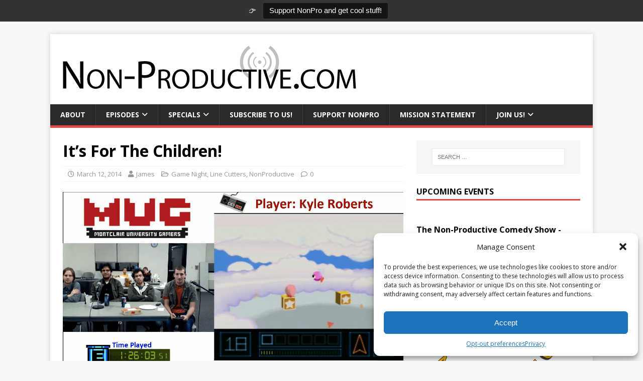

--- FILE ---
content_type: text/html; charset=UTF-8
request_url: https://non-productive.com/its-for-the-children/
body_size: 19232
content:
<!DOCTYPE html>
<html class="no-js" lang="en-US">
<head>
<meta charset="UTF-8">
<meta name="viewport" content="width=device-width, initial-scale=1.0">
<link rel="profile" href="https://gmpg.org/xfn/11" />
<link rel="pingback" href="https://non-productive.com/xmlrpc.php" />
<meta name='robots' content='index, follow, max-image-preview:large, max-snippet:-1, max-video-preview:-1' />
	<style>img:is([sizes="auto" i], [sizes^="auto," i]) { contain-intrinsic-size: 3000px 1500px }</style>
	
	<!-- This site is optimized with the Yoast SEO plugin v25.3 - https://yoast.com/wordpress/plugins/seo/ -->
	<title>It&#039;s For The Children! - Non-Productive.com</title>
	<link rel="canonical" href="https://non-productive.com/its-for-the-children/" />
	<meta property="og:locale" content="en_US" />
	<meta property="og:type" content="article" />
	<meta property="og:title" content="It&#039;s For The Children! - Non-Productive.com" />
	<meta property="og:description" content="The Montclair University Gamers Charity Marathon is Back! This year starting at 3:00pm on Friday March 14th, and lasting the following 48hours, the students, alumni, [...]" />
	<meta property="og:url" content="https://non-productive.com/its-for-the-children/" />
	<meta property="og:site_name" content="Non-Productive.com" />
	<meta property="article:publisher" content="https://facebook.com/NonPro" />
	<meta property="article:published_time" content="2014-03-12T16:40:08+00:00" />
	<meta property="og:image" content="https://non-productive.com/wp-content/uploads/2014/03/Screen-Shot-2014-03-10-at-8.40.41-PM.png" />
	<meta property="og:image:width" content="1280" />
	<meta property="og:image:height" content="719" />
	<meta property="og:image:type" content="image/png" />
	<meta name="author" content="James" />
	<meta name="twitter:card" content="summary_large_image" />
	<meta name="twitter:creator" content="@NonPro" />
	<meta name="twitter:site" content="@NonPro" />
	<meta name="twitter:label1" content="Written by" />
	<meta name="twitter:data1" content="James" />
	<meta name="twitter:label2" content="Est. reading time" />
	<meta name="twitter:data2" content="1 minute" />
	<script type="application/ld+json" class="yoast-schema-graph">{"@context":"https://schema.org","@graph":[{"@type":"Article","@id":"https://non-productive.com/its-for-the-children/#article","isPartOf":{"@id":"https://non-productive.com/its-for-the-children/"},"author":{"name":"James","@id":"https://non-productive.com/#/schema/person/c724215295044bd143a85ccf6c22aa08"},"headline":"It&#8217;s For The Children!","datePublished":"2014-03-12T16:40:08+00:00","mainEntityOfPage":{"@id":"https://non-productive.com/its-for-the-children/"},"wordCount":122,"commentCount":0,"publisher":{"@id":"https://non-productive.com/#organization"},"image":{"@id":"https://non-productive.com/its-for-the-children/#primaryimage"},"thumbnailUrl":"https://non-productive.com/wp-content/uploads/2014/03/Screen-Shot-2014-03-10-at-8.40.41-PM.png","keywords":["Charity","MUG","Video Games"],"articleSection":["Game Night","Line Cutters","NonProductive"],"inLanguage":"en-US","potentialAction":[{"@type":"CommentAction","name":"Comment","target":["https://non-productive.com/its-for-the-children/#respond"]}]},{"@type":"WebPage","@id":"https://non-productive.com/its-for-the-children/","url":"https://non-productive.com/its-for-the-children/","name":"It's For The Children! - Non-Productive.com","isPartOf":{"@id":"https://non-productive.com/#website"},"primaryImageOfPage":{"@id":"https://non-productive.com/its-for-the-children/#primaryimage"},"image":{"@id":"https://non-productive.com/its-for-the-children/#primaryimage"},"thumbnailUrl":"https://non-productive.com/wp-content/uploads/2014/03/Screen-Shot-2014-03-10-at-8.40.41-PM.png","datePublished":"2014-03-12T16:40:08+00:00","breadcrumb":{"@id":"https://non-productive.com/its-for-the-children/#breadcrumb"},"inLanguage":"en-US","potentialAction":{"@type":"ListenAction","target":"https://non-productive.com/its-for-the-children/#podcast_player_8857","object":{"@id":"https://non-productive.com/its-for-the-children/#/schema/podcast"}},"mainEntityOfPage":"https://non-productive.com/its-for-the-children/#/schema/podcast"},{"@type":"ImageObject","inLanguage":"en-US","@id":"https://non-productive.com/its-for-the-children/#primaryimage","url":"https://non-productive.com/wp-content/uploads/2014/03/Screen-Shot-2014-03-10-at-8.40.41-PM.png","contentUrl":"https://non-productive.com/wp-content/uploads/2014/03/Screen-Shot-2014-03-10-at-8.40.41-PM.png","width":1280,"height":719},{"@type":"BreadcrumbList","@id":"https://non-productive.com/its-for-the-children/#breadcrumb","itemListElement":[{"@type":"ListItem","position":1,"name":"Home","item":"https://non-productive.com/"},{"@type":"ListItem","position":2,"name":"It&#8217;s For The Children!"}]},{"@type":"WebSite","@id":"https://non-productive.com/#website","url":"https://non-productive.com/","name":"Non-Productive.com","description":"We put the &quot;CULT&quot; in Pop-Culture!","publisher":{"@id":"https://non-productive.com/#organization"},"potentialAction":[{"@type":"SearchAction","target":{"@type":"EntryPoint","urlTemplate":"https://non-productive.com/?s={search_term_string}"},"query-input":{"@type":"PropertyValueSpecification","valueRequired":true,"valueName":"search_term_string"}}],"inLanguage":"en-US"},{"@type":"Organization","@id":"https://non-productive.com/#organization","name":"Non-Productive.com","url":"https://non-productive.com/","logo":{"@type":"ImageObject","inLanguage":"en-US","@id":"https://non-productive.com/#/schema/logo/image/","url":"https://non-productive.com/wp-content/uploads/2013/10/Non-Productive-Antenna.gif","contentUrl":"https://non-productive.com/wp-content/uploads/2013/10/Non-Productive-Antenna.gif","width":600,"height":100,"caption":"Non-Productive.com"},"image":{"@id":"https://non-productive.com/#/schema/logo/image/"},"sameAs":["https://facebook.com/NonPro","https://x.com/NonPro","https://instagram.com/NonProShow","https://youtube.com/NonProductive"]},{"@type":"Person","@id":"https://non-productive.com/#/schema/person/c724215295044bd143a85ccf6c22aa08","name":"James","image":{"@type":"ImageObject","inLanguage":"en-US","@id":"https://non-productive.com/#/schema/person/image/","url":"https://secure.gravatar.com/avatar/2d4f7ec242ed542300af059af70caeee5677735bc910d203f4dcb427ffe3b86d?s=96&d=retro&r=g","contentUrl":"https://secure.gravatar.com/avatar/2d4f7ec242ed542300af059af70caeee5677735bc910d203f4dcb427ffe3b86d?s=96&d=retro&r=g","caption":"James"},"description":"James Carolan is a Host on the Line Cutters. He is the groups film expert and has a strong love of great characters. He is frequently known is the loud Line Cutter and can be found on Twitter @bombchuxox","url":"https://non-productive.com/author/jamescarolan/"}]}</script>
	<!-- / Yoast SEO plugin. -->


<link rel='dns-prefetch' href='//js.stripe.com' />
<link rel='dns-prefetch' href='//stats.wp.com' />
<link rel='dns-prefetch' href='//fonts.googleapis.com' />
<link rel='dns-prefetch' href='//use.fontawesome.com' />
<link rel="alternate" type="application/rss+xml" title="Non-Productive.com &raquo; Feed" href="https://non-productive.com/feed/" />
<link rel="alternate" type="application/rss+xml" title="Non-Productive.com &raquo; Comments Feed" href="https://non-productive.com/comments/feed/" />
<link rel="alternate" type="application/rss+xml" title="Non-Productive.com &raquo; It&#8217;s For The Children! Comments Feed" href="https://non-productive.com/its-for-the-children/feed/" />
<meta name="generator" content="Event Espresso Version 4.10.46.decaf" />
<style id='classic-theme-styles-inline-css' type='text/css'>
/*! This file is auto-generated */
.wp-block-button__link{color:#fff;background-color:#32373c;border-radius:9999px;box-shadow:none;text-decoration:none;padding:calc(.667em + 2px) calc(1.333em + 2px);font-size:1.125em}.wp-block-file__button{background:#32373c;color:#fff;text-decoration:none}
</style>
<style id='jetpack-sharing-buttons-style-inline-css' type='text/css'>
.jetpack-sharing-buttons__services-list{display:flex;flex-direction:row;flex-wrap:wrap;gap:0;list-style-type:none;margin:5px;padding:0}.jetpack-sharing-buttons__services-list.has-small-icon-size{font-size:12px}.jetpack-sharing-buttons__services-list.has-normal-icon-size{font-size:16px}.jetpack-sharing-buttons__services-list.has-large-icon-size{font-size:24px}.jetpack-sharing-buttons__services-list.has-huge-icon-size{font-size:36px}@media print{.jetpack-sharing-buttons__services-list{display:none!important}}.editor-styles-wrapper .wp-block-jetpack-sharing-buttons{gap:0;padding-inline-start:0}ul.jetpack-sharing-buttons__services-list.has-background{padding:1.25em 2.375em}
</style>
<style id='global-styles-inline-css' type='text/css'>
:root{--wp--preset--aspect-ratio--square: 1;--wp--preset--aspect-ratio--4-3: 4/3;--wp--preset--aspect-ratio--3-4: 3/4;--wp--preset--aspect-ratio--3-2: 3/2;--wp--preset--aspect-ratio--2-3: 2/3;--wp--preset--aspect-ratio--16-9: 16/9;--wp--preset--aspect-ratio--9-16: 9/16;--wp--preset--color--black: #000000;--wp--preset--color--cyan-bluish-gray: #abb8c3;--wp--preset--color--white: #ffffff;--wp--preset--color--pale-pink: #f78da7;--wp--preset--color--vivid-red: #cf2e2e;--wp--preset--color--luminous-vivid-orange: #ff6900;--wp--preset--color--luminous-vivid-amber: #fcb900;--wp--preset--color--light-green-cyan: #7bdcb5;--wp--preset--color--vivid-green-cyan: #00d084;--wp--preset--color--pale-cyan-blue: #8ed1fc;--wp--preset--color--vivid-cyan-blue: #0693e3;--wp--preset--color--vivid-purple: #9b51e0;--wp--preset--gradient--vivid-cyan-blue-to-vivid-purple: linear-gradient(135deg,rgba(6,147,227,1) 0%,rgb(155,81,224) 100%);--wp--preset--gradient--light-green-cyan-to-vivid-green-cyan: linear-gradient(135deg,rgb(122,220,180) 0%,rgb(0,208,130) 100%);--wp--preset--gradient--luminous-vivid-amber-to-luminous-vivid-orange: linear-gradient(135deg,rgba(252,185,0,1) 0%,rgba(255,105,0,1) 100%);--wp--preset--gradient--luminous-vivid-orange-to-vivid-red: linear-gradient(135deg,rgba(255,105,0,1) 0%,rgb(207,46,46) 100%);--wp--preset--gradient--very-light-gray-to-cyan-bluish-gray: linear-gradient(135deg,rgb(238,238,238) 0%,rgb(169,184,195) 100%);--wp--preset--gradient--cool-to-warm-spectrum: linear-gradient(135deg,rgb(74,234,220) 0%,rgb(151,120,209) 20%,rgb(207,42,186) 40%,rgb(238,44,130) 60%,rgb(251,105,98) 80%,rgb(254,248,76) 100%);--wp--preset--gradient--blush-light-purple: linear-gradient(135deg,rgb(255,206,236) 0%,rgb(152,150,240) 100%);--wp--preset--gradient--blush-bordeaux: linear-gradient(135deg,rgb(254,205,165) 0%,rgb(254,45,45) 50%,rgb(107,0,62) 100%);--wp--preset--gradient--luminous-dusk: linear-gradient(135deg,rgb(255,203,112) 0%,rgb(199,81,192) 50%,rgb(65,88,208) 100%);--wp--preset--gradient--pale-ocean: linear-gradient(135deg,rgb(255,245,203) 0%,rgb(182,227,212) 50%,rgb(51,167,181) 100%);--wp--preset--gradient--electric-grass: linear-gradient(135deg,rgb(202,248,128) 0%,rgb(113,206,126) 100%);--wp--preset--gradient--midnight: linear-gradient(135deg,rgb(2,3,129) 0%,rgb(40,116,252) 100%);--wp--preset--font-size--small: 13px;--wp--preset--font-size--medium: 20px;--wp--preset--font-size--large: 36px;--wp--preset--font-size--x-large: 42px;--wp--preset--spacing--20: 0.44rem;--wp--preset--spacing--30: 0.67rem;--wp--preset--spacing--40: 1rem;--wp--preset--spacing--50: 1.5rem;--wp--preset--spacing--60: 2.25rem;--wp--preset--spacing--70: 3.38rem;--wp--preset--spacing--80: 5.06rem;--wp--preset--shadow--natural: 6px 6px 9px rgba(0, 0, 0, 0.2);--wp--preset--shadow--deep: 12px 12px 50px rgba(0, 0, 0, 0.4);--wp--preset--shadow--sharp: 6px 6px 0px rgba(0, 0, 0, 0.2);--wp--preset--shadow--outlined: 6px 6px 0px -3px rgba(255, 255, 255, 1), 6px 6px rgba(0, 0, 0, 1);--wp--preset--shadow--crisp: 6px 6px 0px rgba(0, 0, 0, 1);}:where(.is-layout-flex){gap: 0.5em;}:where(.is-layout-grid){gap: 0.5em;}body .is-layout-flex{display: flex;}.is-layout-flex{flex-wrap: wrap;align-items: center;}.is-layout-flex > :is(*, div){margin: 0;}body .is-layout-grid{display: grid;}.is-layout-grid > :is(*, div){margin: 0;}:where(.wp-block-columns.is-layout-flex){gap: 2em;}:where(.wp-block-columns.is-layout-grid){gap: 2em;}:where(.wp-block-post-template.is-layout-flex){gap: 1.25em;}:where(.wp-block-post-template.is-layout-grid){gap: 1.25em;}.has-black-color{color: var(--wp--preset--color--black) !important;}.has-cyan-bluish-gray-color{color: var(--wp--preset--color--cyan-bluish-gray) !important;}.has-white-color{color: var(--wp--preset--color--white) !important;}.has-pale-pink-color{color: var(--wp--preset--color--pale-pink) !important;}.has-vivid-red-color{color: var(--wp--preset--color--vivid-red) !important;}.has-luminous-vivid-orange-color{color: var(--wp--preset--color--luminous-vivid-orange) !important;}.has-luminous-vivid-amber-color{color: var(--wp--preset--color--luminous-vivid-amber) !important;}.has-light-green-cyan-color{color: var(--wp--preset--color--light-green-cyan) !important;}.has-vivid-green-cyan-color{color: var(--wp--preset--color--vivid-green-cyan) !important;}.has-pale-cyan-blue-color{color: var(--wp--preset--color--pale-cyan-blue) !important;}.has-vivid-cyan-blue-color{color: var(--wp--preset--color--vivid-cyan-blue) !important;}.has-vivid-purple-color{color: var(--wp--preset--color--vivid-purple) !important;}.has-black-background-color{background-color: var(--wp--preset--color--black) !important;}.has-cyan-bluish-gray-background-color{background-color: var(--wp--preset--color--cyan-bluish-gray) !important;}.has-white-background-color{background-color: var(--wp--preset--color--white) !important;}.has-pale-pink-background-color{background-color: var(--wp--preset--color--pale-pink) !important;}.has-vivid-red-background-color{background-color: var(--wp--preset--color--vivid-red) !important;}.has-luminous-vivid-orange-background-color{background-color: var(--wp--preset--color--luminous-vivid-orange) !important;}.has-luminous-vivid-amber-background-color{background-color: var(--wp--preset--color--luminous-vivid-amber) !important;}.has-light-green-cyan-background-color{background-color: var(--wp--preset--color--light-green-cyan) !important;}.has-vivid-green-cyan-background-color{background-color: var(--wp--preset--color--vivid-green-cyan) !important;}.has-pale-cyan-blue-background-color{background-color: var(--wp--preset--color--pale-cyan-blue) !important;}.has-vivid-cyan-blue-background-color{background-color: var(--wp--preset--color--vivid-cyan-blue) !important;}.has-vivid-purple-background-color{background-color: var(--wp--preset--color--vivid-purple) !important;}.has-black-border-color{border-color: var(--wp--preset--color--black) !important;}.has-cyan-bluish-gray-border-color{border-color: var(--wp--preset--color--cyan-bluish-gray) !important;}.has-white-border-color{border-color: var(--wp--preset--color--white) !important;}.has-pale-pink-border-color{border-color: var(--wp--preset--color--pale-pink) !important;}.has-vivid-red-border-color{border-color: var(--wp--preset--color--vivid-red) !important;}.has-luminous-vivid-orange-border-color{border-color: var(--wp--preset--color--luminous-vivid-orange) !important;}.has-luminous-vivid-amber-border-color{border-color: var(--wp--preset--color--luminous-vivid-amber) !important;}.has-light-green-cyan-border-color{border-color: var(--wp--preset--color--light-green-cyan) !important;}.has-vivid-green-cyan-border-color{border-color: var(--wp--preset--color--vivid-green-cyan) !important;}.has-pale-cyan-blue-border-color{border-color: var(--wp--preset--color--pale-cyan-blue) !important;}.has-vivid-cyan-blue-border-color{border-color: var(--wp--preset--color--vivid-cyan-blue) !important;}.has-vivid-purple-border-color{border-color: var(--wp--preset--color--vivid-purple) !important;}.has-vivid-cyan-blue-to-vivid-purple-gradient-background{background: var(--wp--preset--gradient--vivid-cyan-blue-to-vivid-purple) !important;}.has-light-green-cyan-to-vivid-green-cyan-gradient-background{background: var(--wp--preset--gradient--light-green-cyan-to-vivid-green-cyan) !important;}.has-luminous-vivid-amber-to-luminous-vivid-orange-gradient-background{background: var(--wp--preset--gradient--luminous-vivid-amber-to-luminous-vivid-orange) !important;}.has-luminous-vivid-orange-to-vivid-red-gradient-background{background: var(--wp--preset--gradient--luminous-vivid-orange-to-vivid-red) !important;}.has-very-light-gray-to-cyan-bluish-gray-gradient-background{background: var(--wp--preset--gradient--very-light-gray-to-cyan-bluish-gray) !important;}.has-cool-to-warm-spectrum-gradient-background{background: var(--wp--preset--gradient--cool-to-warm-spectrum) !important;}.has-blush-light-purple-gradient-background{background: var(--wp--preset--gradient--blush-light-purple) !important;}.has-blush-bordeaux-gradient-background{background: var(--wp--preset--gradient--blush-bordeaux) !important;}.has-luminous-dusk-gradient-background{background: var(--wp--preset--gradient--luminous-dusk) !important;}.has-pale-ocean-gradient-background{background: var(--wp--preset--gradient--pale-ocean) !important;}.has-electric-grass-gradient-background{background: var(--wp--preset--gradient--electric-grass) !important;}.has-midnight-gradient-background{background: var(--wp--preset--gradient--midnight) !important;}.has-small-font-size{font-size: var(--wp--preset--font-size--small) !important;}.has-medium-font-size{font-size: var(--wp--preset--font-size--medium) !important;}.has-large-font-size{font-size: var(--wp--preset--font-size--large) !important;}.has-x-large-font-size{font-size: var(--wp--preset--font-size--x-large) !important;}
:where(.wp-block-post-template.is-layout-flex){gap: 1.25em;}:where(.wp-block-post-template.is-layout-grid){gap: 1.25em;}
:where(.wp-block-columns.is-layout-flex){gap: 2em;}:where(.wp-block-columns.is-layout-grid){gap: 2em;}
:root :where(.wp-block-pullquote){font-size: 1.5em;line-height: 1.6;}
</style>
<style id='akismet-widget-style-inline-css' type='text/css'>

			.a-stats {
				--akismet-color-mid-green: #357b49;
				--akismet-color-white: #fff;
				--akismet-color-light-grey: #f6f7f7;

				max-width: 350px;
				width: auto;
			}

			.a-stats * {
				all: unset;
				box-sizing: border-box;
			}

			.a-stats strong {
				font-weight: 600;
			}

			.a-stats a.a-stats__link,
			.a-stats a.a-stats__link:visited,
			.a-stats a.a-stats__link:active {
				background: var(--akismet-color-mid-green);
				border: none;
				box-shadow: none;
				border-radius: 8px;
				color: var(--akismet-color-white);
				cursor: pointer;
				display: block;
				font-family: -apple-system, BlinkMacSystemFont, 'Segoe UI', 'Roboto', 'Oxygen-Sans', 'Ubuntu', 'Cantarell', 'Helvetica Neue', sans-serif;
				font-weight: 500;
				padding: 12px;
				text-align: center;
				text-decoration: none;
				transition: all 0.2s ease;
			}

			/* Extra specificity to deal with TwentyTwentyOne focus style */
			.widget .a-stats a.a-stats__link:focus {
				background: var(--akismet-color-mid-green);
				color: var(--akismet-color-white);
				text-decoration: none;
			}

			.a-stats a.a-stats__link:hover {
				filter: brightness(110%);
				box-shadow: 0 4px 12px rgba(0, 0, 0, 0.06), 0 0 2px rgba(0, 0, 0, 0.16);
			}

			.a-stats .count {
				color: var(--akismet-color-white);
				display: block;
				font-size: 1.5em;
				line-height: 1.4;
				padding: 0 13px;
				white-space: nowrap;
			}
		
</style>
<link rel='stylesheet' id='wpo_min-header-0-css' href='https://non-productive.com/wp-content/cache/wpo-minify/1749562614/assets/wpo-minify-header-56ec06df.min.css' type='text/css' media='all' />
<script type="text/javascript" src="https://non-productive.com/wp-includes/js/dist/hooks.min.js" id="wp-hooks-js"></script>
<script type="text/javascript" src="https://non-productive.com/wp-includes/js/dist/i18n.min.js" id="wp-i18n-js"></script>
<script type="text/javascript" id="wp-i18n-js-after">
/* <![CDATA[ */
wp.i18n.setLocaleData( { 'text direction\u0004ltr': [ 'ltr' ] } );
/* ]]> */
</script>
<script type="text/javascript" src="https://non-productive.com/wp-includes/js/jquery/jquery.min.js" id="jquery-core-js"></script>
<script type="text/javascript" src="https://non-productive.com/wp-includes/js/jquery/jquery-migrate.min.js" id="jquery-migrate-js"></script>
<script type="text/javascript" id="topbar_frontjs-js-extra">
/* <![CDATA[ */
var tpbr_settings = {"fixed":"fixed","user_who":"notloggedin","guests_or_users":"all","message":"\ud83d\udc49","status":"active","yn_button":"button","color":"#333333","button_text":"Support NonPro and get cool stuff!","button_url":"\/patreon","button_behavior":"samewindow","is_admin_bar":"no","detect_sticky":"0"};
/* ]]> */
</script>
<script type="text/javascript" src="https://non-productive.com/wp-content/plugins/top-bar/inc/../js/tpbr_front.min.js" id="topbar_frontjs-js"></script>
<script type="text/javascript" id="give-stripe-js-js-extra">
/* <![CDATA[ */
var give_stripe_vars = {"zero_based_currency":"","zero_based_currencies_list":["JPY","KRW","CLP","ISK","BIF","DJF","GNF","KHR","KPW","LAK","LKR","MGA","MZN","VUV"],"sitename":"","checkoutBtnTitle":"Donate","publishable_key":"pk_live_51Ncum2F9ZweeBzCF8Hva05A5RF3MDHWukg2bmNuAIdi6OQit5TXfOkd1k7PhyAD98ylMSt6e8trlQvUTTfJKzPFW00RwpaKJEm","checkout_image":"","checkout_address":"","checkout_processing_text":"Donation Processing...","give_version":"3.21.1","cc_fields_format":"multi","card_number_placeholder_text":"Card Number","card_cvc_placeholder_text":"CVC","donate_button_text":"Donate Now","element_font_styles":{"cssSrc":false},"element_base_styles":{"color":"#32325D","fontWeight":500,"fontSize":"16px","fontSmoothing":"antialiased","::placeholder":{"color":"#222222"},":-webkit-autofill":{"color":"#e39f48"}},"element_complete_styles":{},"element_empty_styles":{},"element_invalid_styles":{},"float_labels":"","base_country":"US","preferred_locale":"en"};
/* ]]> */
</script>
<script type="text/javascript" src="https://js.stripe.com/v3/" id="give-stripe-js-js"></script>
<script type="text/javascript" src="https://non-productive.com/wp-content/plugins/give/assets/dist/js/give-stripe.js" id="give-stripe-onpage-js-js"></script>
<script type="text/javascript" id="give-js-extra">
/* <![CDATA[ */
var give_global_vars = {"ajaxurl":"https:\/\/non-productive.com\/wp-admin\/admin-ajax.php","checkout_nonce":"4f68377700","currency":"USD","currency_sign":"$","currency_pos":"before","thousands_separator":",","decimal_separator":".","no_gateway":"Please select a payment method.","bad_minimum":"The minimum custom donation amount for this form is","bad_maximum":"The maximum custom donation amount for this form is","general_loading":"Loading...","purchase_loading":"Please Wait...","textForOverlayScreen":"<h3>Processing...<\/h3><p>This will only take a second!<\/p>","number_decimals":"2","is_test_mode":"","give_version":"3.21.1","magnific_options":{"main_class":"give-modal","close_on_bg_click":false},"form_translation":{"payment-mode":"Please select payment mode.","give_first":"Please enter your first name.","give_last":"Please enter your last name.","give_email":"Please enter a valid email address.","give_user_login":"Invalid email address or username.","give_user_pass":"Enter a password.","give_user_pass_confirm":"Enter the password confirmation.","give_agree_to_terms":"You must agree to the terms and conditions."},"confirm_email_sent_message":"Please check your email and click on the link to access your complete donation history.","ajax_vars":{"ajaxurl":"https:\/\/non-productive.com\/wp-admin\/admin-ajax.php","ajaxNonce":"7cfd216cd4","loading":"Loading","select_option":"Please select an option","default_gateway":"paypal-commerce","permalinks":"1","number_decimals":2},"cookie_hash":"08ac83ec3396196aeabb9931ec45c57b","session_nonce_cookie_name":"wp-give_session_reset_nonce_08ac83ec3396196aeabb9931ec45c57b","session_cookie_name":"wp-give_session_08ac83ec3396196aeabb9931ec45c57b","delete_session_nonce_cookie":"0"};
var giveApiSettings = {"root":"https:\/\/non-productive.com\/wp-json\/give-api\/v2\/","rest_base":"give-api\/v2"};
/* ]]> */
</script>
<script type="text/javascript" src="https://non-productive.com/wp-content/plugins/give/assets/dist/js/give.js" id="give-js"></script>
<script type="text/javascript" id="mh-scripts-js-extra">
/* <![CDATA[ */
var mh_magazine = {"text":{"toggle_menu":"Toggle Menu"}};
/* ]]> */
</script>
<script type="text/javascript" src="https://non-productive.com/wp-content/themes/mh-magazine-lite/js/scripts.js" id="mh-scripts-js"></script>
<script type="text/javascript" src="https://non-productive.com/wp-content/plugins/simple-tags/assets/frontend/js/frontend.js" id="taxopress-frontend-js-js"></script>
<link rel="https://api.w.org/" href="https://non-productive.com/wp-json/" /><link rel="alternate" title="JSON" type="application/json" href="https://non-productive.com/wp-json/wp/v2/posts/8857" /><link rel="EditURI" type="application/rsd+xml" title="RSD" href="https://non-productive.com/xmlrpc.php?rsd" />
<meta name="generator" content="WordPress 6.8.3" />
<meta name="generator" content="Seriously Simple Podcasting 3.10.3" />
<link rel='shortlink' href='https://non-productive.com/?p=8857' />
<link rel="alternate" title="oEmbed (JSON)" type="application/json+oembed" href="https://non-productive.com/wp-json/oembed/1.0/embed?url=https%3A%2F%2Fnon-productive.com%2Fits-for-the-children%2F" />
<link rel="alternate" title="oEmbed (XML)" type="text/xml+oembed" href="https://non-productive.com/wp-json/oembed/1.0/embed?url=https%3A%2F%2Fnon-productive.com%2Fits-for-the-children%2F&#038;format=xml" />

<link rel="alternate" type="application/rss+xml" title="Podcast RSS feed" href="https://non-productive.com/feed/podcast" />

<meta name="generator" content="Give v3.21.1" />
	<style>img#wpstats{display:none}</style>
					<style>.cmplz-hidden {
					display: none !important;
				}</style><!--[if lt IE 9]>
<script src="https://non-productive.com/wp-content/themes/mh-magazine-lite/js/css3-mediaqueries.js"></script>
<![endif]-->
<link rel="icon" href="https://non-productive.com/wp-content/uploads/2022/07/cropped-android-chrome-512x512-1-32x32.png" sizes="32x32" />
<link rel="icon" href="https://non-productive.com/wp-content/uploads/2022/07/cropped-android-chrome-512x512-1-192x192.png" sizes="192x192" />
<link rel="apple-touch-icon" href="https://non-productive.com/wp-content/uploads/2022/07/cropped-android-chrome-512x512-1-180x180.png" />
<meta name="msapplication-TileImage" content="https://non-productive.com/wp-content/uploads/2022/07/cropped-android-chrome-512x512-1-270x270.png" />
		<style type="text/css" id="wp-custom-css">
			.ee-event-datetimes-ul {
	display: none;
}		</style>
			<!-- Best Social Tools Stuff -->
<div id="fb-root"></div>
<script type="text/plain" data-service="facebook" data-category="marketing">(function(d, s, id) {
  var js, fjs = d.getElementsByTagName(s)[0];
  if (d.getElementById(id)) return;
  js = d.createElement(s); js.id = id;
  js.src = "//connect.facebook.net/en_US/all.js#xfbml=1&appId=6608613938";
  fjs.parentNode.insertBefore(js, fjs);
}(document, 'script', 'facebook-jssdk'));</script>
<script type="text/javascript">
  (function() {
    var po = document.createElement('script'); po.type = 'text/javascript'; po.async = true;
    po.src = 'https://apis.google.com/js/plusone.js';
    var s = document.getElementsByTagName('script')[0]; s.parentNode.insertBefore(po, s);
  })();
</script>
<!-- Place this Google Plus tag in the <head> of your document-->
<link href="https://plus.google.com/101943272386241859278/" rel="publisher" />
<script type="text/javascript" src="https://apis.google.com/js/plusone.js"></script>
	<!-- Best Social Tools Stuff End -->
	<!-- Listen Live Popup -->
<SCRIPT LANGUAGE="JavaScript">
<!-- Begin
function popUp(URL) {
day = new Date();
id = day.getTime();
eval("page" + id + " = window.open(URL, '" + id + "', 'toolbar=0,scrollbars=0,location=0,statusbar=0,menubar=0,resizable=0,width=900,height=650,left = 362,top = 334');");
}
// End -->
</script>
	<!-- Listen Live Popup End -->
<meta property="og:image" content="https://non-productive.com/wp-content/uploads/2015/03/NonPro-ITunes.jpg">
<meta property="og:image:type" content="image/jpg">
<meta property="og:image:width" content="1400">
<meta property="og:image:height" content="1400">
</head>
<body data-cmplz=1 id="mh-mobile" class="wp-singular post-template-default single single-post postid-8857 single-format-standard wp-custom-logo wp-theme-mh-magazine-lite wp-child-theme-nonpro_child mh-right-sb" itemscope="itemscope" itemtype="https://schema.org/WebPage">
<div class="mh-container mh-container-outer">
<div class="mh-header-mobile-nav mh-clearfix"></div>
<header class="mh-header" itemscope="itemscope" itemtype="https://schema.org/WPHeader">
	<div class="mh-container mh-container-inner mh-row mh-clearfix">
		<div class="mh-custom-header mh-clearfix">
<div class="mh-site-identity">
<div class="mh-site-logo" role="banner" itemscope="itemscope" itemtype="https://schema.org/Brand">
<a href="https://non-productive.com/" class="custom-logo-link" rel="home"><img width="600" height="100" src="https://non-productive.com/wp-content/uploads/2013/10/Non-Productive-Antenna.gif" class="custom-logo" alt="Non-Productive.com" decoding="async" fetchpriority="high" /></a></div>
</div>
</div>
	</div>
	<div class="mh-main-nav-wrap">
		<nav class="mh-navigation mh-main-nav mh-container mh-container-inner mh-clearfix" itemscope="itemscope" itemtype="https://schema.org/SiteNavigationElement">
			<div class="menu-main-menu-container"><ul id="menu-main-menu" class="menu"><li id="menu-item-9976" class="menu-item menu-item-type-post_type menu-item-object-page menu-item-9976"><a href="https://non-productive.com/about/">About</a></li>
<li id="menu-item-9991" class="menu-item menu-item-type-custom menu-item-object-custom menu-item-has-children menu-item-9991"><a href="/podcasts/">Episodes</a>
<ul class="sub-menu">
	<li id="menu-item-12437" class="menu-item menu-item-type-custom menu-item-object-custom menu-item-12437"><a href="/podcasts/"><i class="fab fa-microphone"></i> Latest Episodes!</a></li>
	<li id="menu-item-16634" class="menu-item menu-item-type-post_type menu-item-object-page menu-item-16634"><a href="https://non-productive.com/adventures-in-collecting/">🤖 Adventures in Collecting</a></li>
	<li id="menu-item-19921" class="menu-item menu-item-type-post_type menu-item-object-page menu-item-19921"><a href="https://non-productive.com/animelunch/">🇯🇵 Anime Lunch</a></li>
	<li id="menu-item-15468" class="menu-item menu-item-type-post_type menu-item-object-page menu-item-15468"><a href="https://non-productive.com/dnicrew/">🎲 *Dungeon Not Included</a></li>
	<li id="menu-item-15934" class="menu-item menu-item-type-post_type menu-item-object-page menu-item-15934"><a href="https://non-productive.com/honeymooners/">🌝 The Honeymooners Podcast</a></li>
	<li id="menu-item-10496" class="menu-item menu-item-type-post_type menu-item-object-page menu-item-10496"><a href="https://non-productive.com/nearmint/">💬 Near Mint</a></li>
	<li id="menu-item-19577" class="menu-item menu-item-type-post_type menu-item-object-page menu-item-19577"><a href="https://non-productive.com/pixelpitch/">🎮 Pixel Pitch Podcast</a></li>
	<li id="menu-item-16146" class="menu-item menu-item-type-post_type menu-item-object-page menu-item-16146"><a href="https://non-productive.com/sideadventures/">⚔️ Side Adventures</a></li>
	<li id="menu-item-14850" class="menu-item menu-item-type-post_type menu-item-object-page menu-item-14850"><a href="https://non-productive.com/snlnerds/">🤣 SNL Nerds</a></li>
	<li id="menu-item-12443" class="menu-item menu-item-type-post_type menu-item-object-page menu-item-12443"><a href="https://non-productive.com/trailerdump/">⏩ Trailer Dump</a></li>
	<li id="menu-item-12435" class="menu-item menu-item-type-custom menu-item-object-custom menu-item-has-children menu-item-12435"><a href="/episodes/"><i class="fab fa-vault"></i> Archived Series!</a>
	<ul class="sub-menu">
		<li id="menu-item-12448" class="menu-item menu-item-type-post_type menu-item-object-page menu-item-12448"><a href="https://non-productive.com/alternegro/">Alter Negro Show</a></li>
		<li id="menu-item-10726" class="menu-item menu-item-type-post_type menu-item-object-page menu-item-10726"><a href="https://non-productive.com/bestofthree/">Best of Three</a></li>
		<li id="menu-item-9979" class="menu-item menu-item-type-post_type menu-item-object-page menu-item-9979"><a href="https://non-productive.com/geekademia/">Geekademia</a></li>
		<li id="menu-item-9980" class="menu-item menu-item-type-post_type menu-item-object-page menu-item-9980"><a href="https://non-productive.com/linecutters/">Line Cutters</a></li>
		<li id="menu-item-9982" class="menu-item menu-item-type-post_type menu-item-object-page menu-item-9982"><a href="https://non-productive.com/loudidiots/">Loud Idiots</a></li>
		<li id="menu-item-13660" class="menu-item menu-item-type-post_type menu-item-object-page menu-item-13660"><a href="https://non-productive.com/playablecharacters/">Playable Characters</a></li>
		<li id="menu-item-13913" class="menu-item menu-item-type-post_type menu-item-object-page menu-item-13913"><a href="https://non-productive.com/wrestling-recap/">Wrestling Recap</a></li>
	</ul>
</li>
</ul>
</li>
<li id="menu-item-15084" class="menu-item menu-item-type-custom menu-item-object-custom menu-item-has-children menu-item-15084"><a href="/specials">Specials</a>
<ul class="sub-menu">
	<li id="menu-item-16073" class="menu-item menu-item-type-post_type menu-item-object-page menu-item-16073"><a href="https://non-productive.com/bookclub/">📚 Book Club!</a></li>
	<li id="menu-item-15085" class="menu-item menu-item-type-post_type menu-item-object-page menu-item-15085"><a href="https://non-productive.com/gamergrooves/">Gamer Grooves</a></li>
	<li id="menu-item-15097" class="menu-item menu-item-type-post_type menu-item-object-page menu-item-15097"><a href="https://non-productive.com/women-in-fiction/">March Madness: Women in Fiction</a></li>
</ul>
</li>
<li id="menu-item-11996" class="menu-item menu-item-type-post_type menu-item-object-page menu-item-11996"><a href="https://non-productive.com/subscribe/">Subscribe to Us!</a></li>
<li id="menu-item-11959" class="menu-item menu-item-type-custom menu-item-object-custom menu-item-11959"><a href="https://www.patreon.com/nonpro">Support NonPro</a></li>
<li id="menu-item-12728" class="menu-item menu-item-type-post_type menu-item-object-page menu-item-12728"><a href="https://non-productive.com/through-troubled-times-we-listen/">Mission Statement</a></li>
<li id="menu-item-15905" class="menu-item menu-item-type-post_type menu-item-object-page menu-item-has-children menu-item-15905"><a href="https://non-productive.com/club/">Join Us!</a>
<ul class="sub-menu">
	<li id="menu-item-15907" class="menu-item menu-item-type-custom menu-item-object-custom menu-item-15907"><a href="https://facebook.com/groups/nonpro">Facebook Group <i class="fab fa-facebook"></i></a></li>
	<li id="menu-item-15908" class="menu-item menu-item-type-custom menu-item-object-custom menu-item-15908"><a href="https://discord.gg/ZX6a8Ep">discord <i class="fab fa-discord"></i></a></li>
	<li id="menu-item-15906" class="menu-item menu-item-type-custom menu-item-object-custom menu-item-15906"><a href="https://www.reddit.com/r/NonPro">reddit <i class="fab fa-reddit"></i></a></li>
</ul>
</li>
</ul></div>		</nav>
	</div>
</header><div class="mh-wrapper mh-clearfix">
	<div id="main-content" class="mh-content" role="main" itemprop="mainContentOfPage"><article id="post-8857" class="post-8857 post type-post status-publish format-standard has-post-thumbnail hentry category-game-night category-line-cutters category-nonproductive tag-charity tag-mug tag-video-games">
	<header class="entry-header clearfix"><h1 class="entry-title">It&#8217;s For The Children!</h1><p class="mh-meta entry-meta">
<span class="entry-meta-date updated"><i class="far fa-clock"></i><a href="https://non-productive.com/2014/03/">March 12, 2014</a></span>
<span class="entry-meta-author author vcard"><i class="fa fa-user"></i><a class="fn" href="https://non-productive.com/author/jamescarolan/">James</a></span>
<span class="entry-meta-categories"><i class="far fa-folder-open"></i><a href="https://non-productive.com/category/shows/game-night/" rel="category tag">Game Night</a>, <a href="https://non-productive.com/category/shows/line-cutters/" rel="category tag">Line Cutters</a>, <a href="https://non-productive.com/category/nonproductive/" rel="category tag">NonProductive</a></span>
<span class="entry-meta-comments"><i class="far fa-comment"></i><a class="mh-comment-scroll" href="https://non-productive.com/its-for-the-children/#mh-comments">0</a></span>
</p>
		</header>
		<div class="entry-content clearfix"><p><img decoding="async" class="aligncenter size-full wp-image-8858" src="https://non-productive.com/wp-content/uploads/2014/03/Screen-Shot-2014-03-10-at-8.40.41-PM.png" alt="Screen Shot 2014-03-10 at 8.40.41 PM" width="1280" height="719" srcset="https://non-productive.com/wp-content/uploads/2014/03/Screen-Shot-2014-03-10-at-8.40.41-PM.png 1280w, https://non-productive.com/wp-content/uploads/2014/03/Screen-Shot-2014-03-10-at-8.40.41-PM-300x170.png 300w, https://non-productive.com/wp-content/uploads/2014/03/Screen-Shot-2014-03-10-at-8.40.41-PM-1024x575.png 1024w, https://non-productive.com/wp-content/uploads/2014/03/Screen-Shot-2014-03-10-at-8.40.41-PM-70x40.png 70w" sizes="(max-width: 1280px) 100vw, 1280px" /></p>
<h3>The Montclair University Gamers Charity Marathon is Back!</h3>
<p>This year starting at 3:00pm on Friday March 14th, and lasting the following 48hours, the students, alumni, and friends at MUG will take up their controllers for the <em><a href="http://www.childsplaycharity.org" title="Child's Play" target="_blank">Child&#8217;s Play</a></em> charity.</p>
<p>MUG will play a variety of games including <em>Conker&#8217;s Bad Fur Day</em>, <em>Shadow of the Colossus</em>, <em>Banjo Kazooie</em>, <em>Kirby 64</em>, <em>Metroid Fusion</em>, <em>Silent Hill 2</em>, <em>Metal Gear Solid</em>, <em>Octodad</em>, <em>Viewtiful Joe</em>, <em>Majora&#8217;s Mask</em> and many more &#8211; all for improving the lives of children with toys and games in a network of over 70 hospitals worldwide.</p>
<p>Tune in to <a href="http://www.twitch.tv/mugamers/" title="http://www.twitch.tv/mugamers/" target="_blank">http://www.twitch.tv/mugamers/</a> on Friday March 14th at 3:00pm to help support Child&#8217;s Play, MUG, and their proud sponsor, <strong>Non-Productive.com</strong></p>
	</div><div class="entry-tags clearfix"><i class="fa fa-tag"></i><ul><li><a href="https://non-productive.com/tag/charity/" rel="tag">Charity</a></li><li><a href="https://non-productive.com/tag/mug/" rel="tag">MUG</a></li><li><a href="https://non-productive.com/tag/video-games/" rel="tag">Video Games</a></li></ul></div></article><div class="mh-author-box mh-clearfix">
	<figure class="mh-author-box-avatar">
		<img alt='' src='https://secure.gravatar.com/avatar/2d4f7ec242ed542300af059af70caeee5677735bc910d203f4dcb427ffe3b86d?s=90&#038;d=retro&#038;r=g' srcset='https://secure.gravatar.com/avatar/2d4f7ec242ed542300af059af70caeee5677735bc910d203f4dcb427ffe3b86d?s=180&#038;d=retro&#038;r=g 2x' class='avatar avatar-90 photo' height='90' width='90' decoding='async'/>	</figure>
	<div class="mh-author-box-header">
		<span class="mh-author-box-name">
			About James		</span>
					<span class="mh-author-box-postcount">
				<a href="https://non-productive.com/author/jamescarolan/" title="More articles written by James'">
					43 Articles				</a>
			</span>
			</div>
			<div class="mh-author-box-bio">
			James Carolan is a Host on the Line Cutters. He is the groups film expert and has a strong love of great characters. He is frequently known is the loud Line Cutter and can be found on Twitter @bombchuxox		</div>
	</div><nav class="mh-post-nav mh-row mh-clearfix" itemscope="itemscope" itemtype="https://schema.org/SiteNavigationElement">
<div class="mh-col-1-2 mh-post-nav-item mh-post-nav-prev">
<a href="https://non-productive.com/talking-darkstone-with-john-and-mariah-johnson/" rel="prev"><span>Previous</span><p>Talking Darkstone With John and Mariah Johnson</p></a></div>
<div class="mh-col-1-2 mh-post-nav-item mh-post-nav-next">
<a href="https://non-productive.com/alter-negro-just-look-at-the-flowers/" rel="next"><span>Next</span><p>Alter Negro &#8211; Just Look at the Flowers</p></a></div>
</nav>
<div id='facebook_comments' style=''><!--Facebook Comments By social Comments http://en.bainternet.info -->
<style type="text/css">.fb-comments, .fb-comments span, .fb-comments iframe {width: 100% !important;}</style>
<div id="fb-root"></div>
<script type="text/plain" data-service="facebook" data-category="marketing">(function(d, s, id) {
  var js, fjs = d.getElementsByTagName(s)[0];
  if (d.getElementById(id)) return;
  js = d.createElement(s); js.id = id;
  js.src = "//connect.facebook.net/en_US/all.js#xfbml=1&appId=";
  fjs.parentNode.insertBefore(js, fjs);
}(document, 'script', 'facebook-jssdk'));</script>
<div class="fb-comments" data-href="https://non-productive.com/its-for-the-children/"; data-width="470" data-order-by="reverse_time" data-num-posts="10" data-colorscheme="light"></div></div><!-- #facebook --><div id='gplus_comments' style=''><!--Google Plus Comments By social Comments http://en.bainternet.info -->
<style type="text/css">#gplus_comments, #plusonecomments, #plusonecomments iframe {width: 99% !important;}</style>
<script type="text/javascript" src="https://apis.google.com/js/plusone.js"></script>
<div id="plusonecomments"></div>
<script type="text/javascript">
  window.setTimeout(function() {
    var id = 'plusonecomments';
    var divWidth = document.getElementById(id).offsetWidth;
    var width = !!divWidth ? Math.min(divWidth, 750) : 600;
    var url = "https://non-productive.com/its-for-the-children/";
    var moderationUrl = "";
    var moderationMode = "FILTERED_POSTMOD";
    gapi.comments.render(id, {
        'href': url,
        'first_party_property': 'BLOGGER',
        'legacy_comment_moderation_url': moderationUrl,
        'view_type': moderationMode,
        'width': width,
        'height' : '200'
    });
  }, 10);
  //fix height and width
  jQuery(window).load(function() {
    jQuery("#plusonecomments").css({
        'height': '',
        'width' : '99%'
    });
    jQuery("#plusonecomments iframe").css({
        'height': '',
        'min-height': '300px',
        'width': '99%'
    });
    
  });
  function loog(){console.log('sssss');}
</script></div><!-- #gplus --><div id='wp_comments' style=''></div><!-- #wp --><div id='disqus_comments' style=''><!--Disqus Comments By social Comments http://en.bainternet.info -->
 <div id="disqus_thread"></div>
<script data-service="disqus" data-category="marketing" type="text/plain">
    var disqus_shortname = ''; 
    /* * * DON'T EDIT BELOW THIS LINE * * */
    (function() {
        var dsq = document.createElement('script'); dsq.type = 'text/javascript'; dsq.async = true;
        dsq.src = '//' + disqus_shortname + '.disqus.com/embed.js';
        (document.getElementsByTagName('head')[0] || document.getElementsByTagName('body')[0]).appendChild(dsq);
    })();
</script>
<noscript>Please enable JavaScript to view the <a href="http://disqus.com/?ref_noscript">comments powered by Disqus.</a></noscript></div><!-- #disqus -->	</div>
	<aside class="mh-widget-col-1 mh-sidebar" itemscope="itemscope" itemtype="https://schema.org/WPSideBar"><div id="search-2" class="mh-widget widget_search"><form role="search" method="get" class="search-form" action="https://non-productive.com/">
				<label>
					<span class="screen-reader-text">Search for:</span>
					<input type="search" class="search-field" placeholder="Search &hellip;" value="" name="s" />
				</label>
				<input type="submit" class="search-submit" value="Search" />
			</form></div><div id="ee-upcoming-events-widget-3" class="mh-widget widget_ee-upcoming-events-widget"><h4 class="mh-widget-title"><span class="mh-widget-title-inner"><a href="https://non-productive.com/events/">Upcoming Events</a></span></h4>
            <ul class="ee-upcoming-events-widget-ul">
                
                <li id="ee-upcoming-events-widget-li-23350" class="ee-upcoming-events-widget-li">
                    <h5 class="ee-upcoming-events-widget-title-h5">
                        <a class="ee-widget-event-name-a two-line" href="https://non-productive.com/events/the-non-productive-comedy-show-coming-soon/">
                            The Non-Productive Comedy Show - Coming Soon!
                        </a>
                    </h5>
                    
                <div class="ee-upcoming-events-widget-img-dv">
                    <a class="ee-upcoming-events-widget-img" href="https://non-productive.com/events/the-non-productive-comedy-show-coming-soon/">
                        <img width="300" height="300" src="https://non-productive.com/wp-content/uploads/2023/12/The-NonPro-Comedy-Show-Logo-300x300.png" class="attachment-medium size-medium wp-post-image" alt="" loading="lazy" />
                    </a>
                </div><ul id="ee-event-datetimes-ul-8857" class="ee-event-datetimes-ul ee-clearfix">
                    <li id="ee-event-datetimes-li-13" class="ee-event-datetimes-li ee-event-datetimes-li-DTU">
                        
                        <span class="dashicons dashicons-calendar"></span>
                        <span class="ee-event-datetimes-li-daterange">December&nbsp;14,&nbsp;2525</span>
                        <br />
                        <span class="dashicons dashicons-clock"></span>
                        <span class="ee-event-datetimes-li-timerange">8:00&nbsp;pm - 10:00&nbsp;pm</span>
                        <form id="download-iCal-frm-13" class="download-iCal-frm" action="https://non-productive.com?ee=download_ics_file&amp;ics_id=13" method="post"><input type="submit" class="ee-ical-sbmt" value="&#xf145;" title="Add to iCal Calendar" /></form>
                    </li></ul><p style="margin-top: .5em">Signup for our mailing list to get informed when our next live show will be. Get notified when tickets go on sale!</p>
                </li>
            </ul></div><div id="custom_html-6" class="widget_text mh-widget widget_custom_html"><h4 class="mh-widget-title"><span class="mh-widget-title-inner">Series Highlight</span></h4><div class="textwidget custom-html-widget"><p align="center"><a href="/staff-meeting/" style="width: 270 px; height: 172 px;"><img src="https://non-productive.com/wp-content/uploads/2026/01/Staff-Meeting-Announcement-THUR.jpg" alt="STAFF MEETING!!"/></a></p>

<p align="center"><a href="/adventures-in-collecting/" style="width: 270 px; height: 172 px;"><img src="https://non-productive.com/wp-content/uploads/2019/11/Adventures-in-Collecting-banner-e1572878649894.jpg" alt="ADVENTUERS IN COLLECTING"/></a></p>

<p align="center"><a href="/nearmint/" style="width: 270 px; height: 135 px;"><img src="https://non-productive.com/wp-content/uploads/2017/12/Near-Mint-navigation.jpg" alt="NEAR MINT"/></a></p></div></div><div id="postsfromcategorywidget-2" class="mh-widget widget_postsfromcategorywidget"><h4 class="mh-widget-title"><span class="mh-widget-title-inner">Latest Episodes!</span></h4><div class="post-cat-widget"><center>
<a href="https://non-productive.com/snl-nerds-episode-371-finn-wolfhard-and-aap-rocky/"><img width="300" height="200" src="https://non-productive.com/wp-content/uploads/2026/01/SNL-Finn-Wolfhard-300x200.jpg" class="attachment-medium size-medium wp-post-image" alt="" decoding="async" loading="lazy" srcset="https://non-productive.com/wp-content/uploads/2026/01/SNL-Finn-Wolfhard-300x200.jpg 300w, https://non-productive.com/wp-content/uploads/2026/01/SNL-Finn-Wolfhard-1024x683.jpg 1024w, https://non-productive.com/wp-content/uploads/2026/01/SNL-Finn-Wolfhard-768x512.jpg 768w, https://non-productive.com/wp-content/uploads/2026/01/SNL-Finn-Wolfhard-1536x1024.jpg 1536w, https://non-productive.com/wp-content/uploads/2026/01/SNL-Finn-Wolfhard.jpg 1581w" sizes="auto, (max-width: 300px) 100vw, 300px" /></a>
</center>
<br />
<center><h3 class="post-title"><a href="https://non-productive.com/snl-nerds-episode-371-finn-wolfhard-and-aap-rocky/">SNL Nerds &#8211; Episode 371 &#8211; Finn Wolfhard and A$AP Rocky</a></h3></center>
<br />
<div class="post-excerpt">
SNL is back for 2026, and SNL Nerds John and Darin are here to cover it! Stranger Things&#8217; Finn Wolfhard and A$AP Rocky make their <a class="mh-excerpt-more" href="https://non-productive.com/snl-nerds-episode-371-finn-wolfhard-and-aap-rocky/" title="SNL Nerds &#8211; Episode 371 &#8211; Finn Wolfhard and A$AP Rocky">[...]</a>
</div>
<br /><center>
<a href="https://non-productive.com/the-honeymooners-podcast-episode-151/"><img width="300" height="244" src="https://non-productive.com/wp-content/uploads/2026/01/HMP-151-300x244.jpeg" class="attachment-medium size-medium wp-post-image" alt="" decoding="async" loading="lazy" srcset="https://non-productive.com/wp-content/uploads/2026/01/HMP-151-300x244.jpeg 300w, https://non-productive.com/wp-content/uploads/2026/01/HMP-151-1024x832.jpeg 1024w, https://non-productive.com/wp-content/uploads/2026/01/HMP-151-768x624.jpeg 768w, https://non-productive.com/wp-content/uploads/2026/01/HMP-151.jpeg 1320w" sizes="auto, (max-width: 300px) 100vw, 300px" /></a>
</center>
<br />
<center><h3 class="post-title"><a href="https://non-productive.com/the-honeymooners-podcast-episode-151/">The Honeymooners Podcast &#8211; Episode 151</a></h3></center>
<br />
<div class="post-excerpt">
&#8220;The Subterranean Flat&#8221; The latest episode had a lot of bits a lot of intros like: Flub of the Week AdLib or Not an AdLib <a class="mh-excerpt-more" href="https://non-productive.com/the-honeymooners-podcast-episode-151/" title="The Honeymooners Podcast &#8211; Episode 151">[...]</a>
</div>
<br /><center>
<a href="https://non-productive.com/snl-nerds-episode-370-im-chevy-chase-and-youre-not-2025/"><img width="300" height="169" src="https://non-productive.com/wp-content/uploads/2026/01/ImChevyChase-300x169.jpg" class="attachment-medium size-medium wp-post-image" alt="" decoding="async" loading="lazy" srcset="https://non-productive.com/wp-content/uploads/2026/01/ImChevyChase-300x169.jpg 300w, https://non-productive.com/wp-content/uploads/2026/01/ImChevyChase-1024x576.jpg 1024w, https://non-productive.com/wp-content/uploads/2026/01/ImChevyChase-768x432.jpg 768w, https://non-productive.com/wp-content/uploads/2026/01/ImChevyChase-1536x864.jpg 1536w, https://non-productive.com/wp-content/uploads/2026/01/ImChevyChase-678x381.jpg 678w, https://non-productive.com/wp-content/uploads/2026/01/ImChevyChase.jpg 1920w" sizes="auto, (max-width: 300px) 100vw, 300px" /></a>
</center>
<br />
<center><h3 class="post-title"><a href="https://non-productive.com/snl-nerds-episode-370-im-chevy-chase-and-youre-not-2025/">SNL Nerds &#8211; Episode 370 &#8211; I&#8217;m Chevy Chase and You&#8217;re Not (2025)</a></h3></center>
<br />
<div class="post-excerpt">
This week, Darin and John watch CNN&#8217;s new documentary on everyone&#8217;s favorite Medium Talent, Chevy Chase! The highs! The lows! The substance abuse! The many, <a class="mh-excerpt-more" href="https://non-productive.com/snl-nerds-episode-370-im-chevy-chase-and-youre-not-2025/" title="SNL Nerds &#8211; Episode 370 &#8211; I&#8217;m Chevy Chase and You&#8217;re Not (2025)">[...]</a>
</div>
<br /><center>
<a href="https://non-productive.com/snl-nerds-episode-369-sherlock-holmes-a-game-of-shadows-2011/"><img width="300" height="204" src="https://non-productive.com/wp-content/uploads/2026/01/Sherlock-Holmes-Game-Of-Shadows-300x204.jpg" class="attachment-medium size-medium wp-post-image" alt="" decoding="async" loading="lazy" srcset="https://non-productive.com/wp-content/uploads/2026/01/Sherlock-Holmes-Game-Of-Shadows-300x204.jpg 300w, https://non-productive.com/wp-content/uploads/2026/01/Sherlock-Holmes-Game-Of-Shadows-1024x697.jpg 1024w, https://non-productive.com/wp-content/uploads/2026/01/Sherlock-Holmes-Game-Of-Shadows-768x523.jpg 768w, https://non-productive.com/wp-content/uploads/2026/01/Sherlock-Holmes-Game-Of-Shadows-1536x1045.jpg 1536w, https://non-productive.com/wp-content/uploads/2026/01/Sherlock-Holmes-Game-Of-Shadows.jpg 2000w" sizes="auto, (max-width: 300px) 100vw, 300px" /></a>
</center>
<br />
<center><h3 class="post-title"><a href="https://non-productive.com/snl-nerds-episode-369-sherlock-holmes-a-game-of-shadows-2011/">SNL Nerds &#8211; Episode 369 &#8211; Sherlock Holmes: A Game of Shadows (2011)</a></h3></center>
<br />
<div class="post-excerpt">
It&#8217;s Sherlock Holmes&#8217; birthday again, so John and Darin are covering 2011&#8217;s Sherlock Holmes: A Game of Shadows, starring Robert Downey Jr, Jude Law, Noomi <a class="mh-excerpt-more" href="https://non-productive.com/snl-nerds-episode-369-sherlock-holmes-a-game-of-shadows-2011/" title="SNL Nerds &#8211; Episode 369 &#8211; Sherlock Holmes: A Game of Shadows (2011)">[...]</a>
</div>
<br /><center>
<a href="https://non-productive.com/the-honeymooners-podcast-episode-150/"><img width="300" height="234" src="https://non-productive.com/wp-content/uploads/2026/01/HMP-150-300x234.jpg" class="attachment-medium size-medium wp-post-image" alt="" decoding="async" loading="lazy" srcset="https://non-productive.com/wp-content/uploads/2026/01/HMP-150-300x234.jpg 300w, https://non-productive.com/wp-content/uploads/2026/01/HMP-150-1024x797.jpg 1024w, https://non-productive.com/wp-content/uploads/2026/01/HMP-150-768x598.jpg 768w, https://non-productive.com/wp-content/uploads/2026/01/HMP-150.jpg 1310w" sizes="auto, (max-width: 300px) 100vw, 300px" /></a>
</center>
<br />
<center><h3 class="post-title"><a href="https://non-productive.com/the-honeymooners-podcast-episode-150/">The Honeymooners Podcast &#8211; Episode 150</a></h3></center>
<br />
<div class="post-excerpt">
&#8220;Episode 150 is a Beast&#8221; Our pal and executive committee member Steve Franchi was in studio and did we have a good time!! Louie’s observation <a class="mh-excerpt-more" href="https://non-productive.com/the-honeymooners-podcast-episode-150/" title="The Honeymooners Podcast &#8211; Episode 150">[...]</a>
</div>
<br /><center>
<a href="https://non-productive.com/snl-nerds-episode-368-albert-brooks-defending-my-life-2023-a-rob-reiner-tribute/"><img width="300" height="169" src="https://non-productive.com/wp-content/uploads/2025/12/Defending-My-Life-300x169.jpg" class="attachment-medium size-medium wp-post-image" alt="" decoding="async" loading="lazy" srcset="https://non-productive.com/wp-content/uploads/2025/12/Defending-My-Life-300x169.jpg 300w, https://non-productive.com/wp-content/uploads/2025/12/Defending-My-Life-1024x576.jpg 1024w, https://non-productive.com/wp-content/uploads/2025/12/Defending-My-Life-768x432.jpg 768w, https://non-productive.com/wp-content/uploads/2025/12/Defending-My-Life-1536x864.jpg 1536w, https://non-productive.com/wp-content/uploads/2025/12/Defending-My-Life-2048x1152.jpg 2048w, https://non-productive.com/wp-content/uploads/2025/12/Defending-My-Life-678x381.jpg 678w" sizes="auto, (max-width: 300px) 100vw, 300px" /></a>
</center>
<br />
<center><h3 class="post-title"><a href="https://non-productive.com/snl-nerds-episode-368-albert-brooks-defending-my-life-2023-a-rob-reiner-tribute/">SNL Nerds &#8211; Episode 368 &#8211; Albert Brooks: Defending My Life (2023) &#8211; a Rob Reiner Tribute</a></h3></center>
<br />
<div class="post-excerpt">
It&#8217;s the final episode of SNL Nerds for the year and the boys are paying their respects to the great Rob Reiner who pays HIS <a class="mh-excerpt-more" href="https://non-productive.com/snl-nerds-episode-368-albert-brooks-defending-my-life-2023-a-rob-reiner-tribute/" title="SNL Nerds &#8211; Episode 368 &#8211; Albert Brooks: Defending My Life (2023) &#8211; a Rob Reiner Tribute">[...]</a>
</div>
<br /><center>
<a href="https://non-productive.com/snl-nerds-episode-367-ariana-grande-and-cher/"><img width="300" height="200" src="https://non-productive.com/wp-content/uploads/2025/12/SNL-Ariana-Grande-and-Cher-300x200.jpg" class="attachment-medium size-medium wp-post-image" alt="" decoding="async" loading="lazy" srcset="https://non-productive.com/wp-content/uploads/2025/12/SNL-Ariana-Grande-and-Cher-300x200.jpg 300w, https://non-productive.com/wp-content/uploads/2025/12/SNL-Ariana-Grande-and-Cher-1024x683.jpg 1024w, https://non-productive.com/wp-content/uploads/2025/12/SNL-Ariana-Grande-and-Cher-768x512.jpg 768w, https://non-productive.com/wp-content/uploads/2025/12/SNL-Ariana-Grande-and-Cher-1536x1025.jpg 1536w, https://non-productive.com/wp-content/uploads/2025/12/SNL-Ariana-Grande-and-Cher.jpg 1920w" sizes="auto, (max-width: 300px) 100vw, 300px" /></a>
</center>
<br />
<center><h3 class="post-title"><a href="https://non-productive.com/snl-nerds-episode-367-ariana-grande-and-cher/">SNL Nerds &#8211; Episode 367 &#8211; Ariana Grande and Cher</a></h3></center>
<br />
<div class="post-excerpt">
It&#8217;s Bowen Yang&#8217;s final show and Ariana Grande and Cher are there to see him off! John and Darin share their thoughts on the last <a class="mh-excerpt-more" href="https://non-productive.com/snl-nerds-episode-367-ariana-grande-and-cher/" title="SNL Nerds &#8211; Episode 367 &#8211; Ariana Grande and Cher">[...]</a>
</div>
<br /></div></div><div id="custom_html-4" class="widget_text mh-widget widget_custom_html"><h4 class="mh-widget-title"><span class="mh-widget-title-inner">Ads</span></h4><div class="textwidget custom-html-widget"><script async src="//pagead2.googlesyndication.com/pagead/js/adsbygoogle.js"></script>
<!-- Sidebar Ad -->
<ins class="adsbygoogle" style="display: block;" data-ad-client="ca-pub-7651527810781947" data-ad-slot="5893802937" data-ad-format="auto"></ins>
<script>
(adsbygoogle = window.adsbygoogle || []).push({});
</script>

<a href="https://patreon.com/nonpro" target="_blank" rel="noopener">
Sick of seeing ads on our site?
Click here to become a member today!</a></div></div></aside></div>
<div class="mh-copyright-wrap">
	<div class="mh-container mh-container-inner clearfix">
		<p class="mh-copyright">Copyright &copy; 2026</p>
	</div>
</div>
</div><!-- .mh-container-outer -->
<script type="speculationrules">
{"prefetch":[{"source":"document","where":{"and":[{"href_matches":"\/*"},{"not":{"href_matches":["\/wp-*.php","\/wp-admin\/*","\/wp-content\/uploads\/*","\/wp-content\/*","\/wp-content\/plugins\/*","\/wp-content\/themes\/nonpro_child\/*","\/wp-content\/themes\/mh-magazine-lite\/*","\/*\\?(.+)"]}},{"not":{"selector_matches":"a[rel~=\"nofollow\"]"}},{"not":{"selector_matches":".no-prefetch, .no-prefetch a"}}]},"eagerness":"conservative"}]}
</script>

<!-- Consent Management powered by Complianz | GDPR/CCPA Cookie Consent https://wordpress.org/plugins/complianz-gdpr -->
<div id="cmplz-cookiebanner-container"><div class="cmplz-cookiebanner cmplz-hidden banner-1 banner-a optout cmplz-bottom-right cmplz-categories-type-view-preferences" aria-modal="true" data-nosnippet="true" role="dialog" aria-live="polite" aria-labelledby="cmplz-header-1-optout" aria-describedby="cmplz-message-1-optout">
	<div class="cmplz-header">
		<div class="cmplz-logo"></div>
		<div class="cmplz-title" id="cmplz-header-1-optout">Manage Consent</div>
		<div class="cmplz-close" tabindex="0" role="button" aria-label="Close dialog">
			<svg aria-hidden="true" focusable="false" data-prefix="fas" data-icon="times" class="svg-inline--fa fa-times fa-w-11" role="img" xmlns="http://www.w3.org/2000/svg" viewBox="0 0 352 512"><path fill="currentColor" d="M242.72 256l100.07-100.07c12.28-12.28 12.28-32.19 0-44.48l-22.24-22.24c-12.28-12.28-32.19-12.28-44.48 0L176 189.28 75.93 89.21c-12.28-12.28-32.19-12.28-44.48 0L9.21 111.45c-12.28 12.28-12.28 32.19 0 44.48L109.28 256 9.21 356.07c-12.28 12.28-12.28 32.19 0 44.48l22.24 22.24c12.28 12.28 32.2 12.28 44.48 0L176 322.72l100.07 100.07c12.28 12.28 32.2 12.28 44.48 0l22.24-22.24c12.28-12.28 12.28-32.19 0-44.48L242.72 256z"></path></svg>
		</div>
	</div>

	<div class="cmplz-divider cmplz-divider-header"></div>
	<div class="cmplz-body">
		<div class="cmplz-message" id="cmplz-message-1-optout">To provide the best experiences, we use technologies like cookies to store and/or access device information. Consenting to these technologies will allow us to process data such as browsing behavior or unique IDs on this site. Not consenting or withdrawing consent, may adversely affect certain features and functions.</div>
		<!-- categories start -->
		<div class="cmplz-categories">
			<details class="cmplz-category cmplz-functional" >
				<summary>
						<span class="cmplz-category-header">
							<span class="cmplz-category-title">Functional</span>
							<span class='cmplz-always-active'>
								<span class="cmplz-banner-checkbox">
									<input type="checkbox"
										   id="cmplz-functional-optout"
										   data-category="cmplz_functional"
										   class="cmplz-consent-checkbox cmplz-functional"
										   size="40"
										   value="1"/>
									<label class="cmplz-label" for="cmplz-functional-optout" tabindex="0"><span class="screen-reader-text">Functional</span></label>
								</span>
								Always active							</span>
							<span class="cmplz-icon cmplz-open">
								<svg xmlns="http://www.w3.org/2000/svg" viewBox="0 0 448 512"  height="18" ><path d="M224 416c-8.188 0-16.38-3.125-22.62-9.375l-192-192c-12.5-12.5-12.5-32.75 0-45.25s32.75-12.5 45.25 0L224 338.8l169.4-169.4c12.5-12.5 32.75-12.5 45.25 0s12.5 32.75 0 45.25l-192 192C240.4 412.9 232.2 416 224 416z"/></svg>
							</span>
						</span>
				</summary>
				<div class="cmplz-description">
					<span class="cmplz-description-functional">The technical storage or access is strictly necessary for the legitimate purpose of enabling the use of a specific service explicitly requested by the subscriber or user, or for the sole purpose of carrying out the transmission of a communication over an electronic communications network.</span>
				</div>
			</details>

			<details class="cmplz-category cmplz-preferences" >
				<summary>
						<span class="cmplz-category-header">
							<span class="cmplz-category-title">Preferences</span>
							<span class="cmplz-banner-checkbox">
								<input type="checkbox"
									   id="cmplz-preferences-optout"
									   data-category="cmplz_preferences"
									   class="cmplz-consent-checkbox cmplz-preferences"
									   size="40"
									   value="1"/>
								<label class="cmplz-label" for="cmplz-preferences-optout" tabindex="0"><span class="screen-reader-text">Preferences</span></label>
							</span>
							<span class="cmplz-icon cmplz-open">
								<svg xmlns="http://www.w3.org/2000/svg" viewBox="0 0 448 512"  height="18" ><path d="M224 416c-8.188 0-16.38-3.125-22.62-9.375l-192-192c-12.5-12.5-12.5-32.75 0-45.25s32.75-12.5 45.25 0L224 338.8l169.4-169.4c12.5-12.5 32.75-12.5 45.25 0s12.5 32.75 0 45.25l-192 192C240.4 412.9 232.2 416 224 416z"/></svg>
							</span>
						</span>
				</summary>
				<div class="cmplz-description">
					<span class="cmplz-description-preferences">The technical storage or access is necessary for the legitimate purpose of storing preferences that are not requested by the subscriber or user.</span>
				</div>
			</details>

			<details class="cmplz-category cmplz-statistics" >
				<summary>
						<span class="cmplz-category-header">
							<span class="cmplz-category-title">Statistics</span>
							<span class="cmplz-banner-checkbox">
								<input type="checkbox"
									   id="cmplz-statistics-optout"
									   data-category="cmplz_statistics"
									   class="cmplz-consent-checkbox cmplz-statistics"
									   size="40"
									   value="1"/>
								<label class="cmplz-label" for="cmplz-statistics-optout" tabindex="0"><span class="screen-reader-text">Statistics</span></label>
							</span>
							<span class="cmplz-icon cmplz-open">
								<svg xmlns="http://www.w3.org/2000/svg" viewBox="0 0 448 512"  height="18" ><path d="M224 416c-8.188 0-16.38-3.125-22.62-9.375l-192-192c-12.5-12.5-12.5-32.75 0-45.25s32.75-12.5 45.25 0L224 338.8l169.4-169.4c12.5-12.5 32.75-12.5 45.25 0s12.5 32.75 0 45.25l-192 192C240.4 412.9 232.2 416 224 416z"/></svg>
							</span>
						</span>
				</summary>
				<div class="cmplz-description">
					<span class="cmplz-description-statistics">The technical storage or access that is used exclusively for statistical purposes.</span>
					<span class="cmplz-description-statistics-anonymous">The technical storage or access that is used exclusively for anonymous statistical purposes. Without a subpoena, voluntary compliance on the part of your Internet Service Provider, or additional records from a third party, information stored or retrieved for this purpose alone cannot usually be used to identify you.</span>
				</div>
			</details>
			<details class="cmplz-category cmplz-marketing" >
				<summary>
						<span class="cmplz-category-header">
							<span class="cmplz-category-title">Marketing</span>
							<span class="cmplz-banner-checkbox">
								<input type="checkbox"
									   id="cmplz-marketing-optout"
									   data-category="cmplz_marketing"
									   class="cmplz-consent-checkbox cmplz-marketing"
									   size="40"
									   value="1"/>
								<label class="cmplz-label" for="cmplz-marketing-optout" tabindex="0"><span class="screen-reader-text">Marketing</span></label>
							</span>
							<span class="cmplz-icon cmplz-open">
								<svg xmlns="http://www.w3.org/2000/svg" viewBox="0 0 448 512"  height="18" ><path d="M224 416c-8.188 0-16.38-3.125-22.62-9.375l-192-192c-12.5-12.5-12.5-32.75 0-45.25s32.75-12.5 45.25 0L224 338.8l169.4-169.4c12.5-12.5 32.75-12.5 45.25 0s12.5 32.75 0 45.25l-192 192C240.4 412.9 232.2 416 224 416z"/></svg>
							</span>
						</span>
				</summary>
				<div class="cmplz-description">
					<span class="cmplz-description-marketing">The technical storage or access is required to create user profiles to send advertising, or to track the user on a website or across several websites for similar marketing purposes.</span>
				</div>
			</details>
		</div><!-- categories end -->
			</div>

	<div class="cmplz-links cmplz-information">
		<a class="cmplz-link cmplz-manage-options cookie-statement" href="#" data-relative_url="#cmplz-manage-consent-container">Manage options</a>
		<a class="cmplz-link cmplz-manage-third-parties cookie-statement" href="#" data-relative_url="#cmplz-cookies-overview">Manage services</a>
		<a class="cmplz-link cmplz-manage-vendors tcf cookie-statement" href="#" data-relative_url="#cmplz-tcf-wrapper">Manage {vendor_count} vendors</a>
		<a class="cmplz-link cmplz-external cmplz-read-more-purposes tcf" target="_blank" rel="noopener noreferrer nofollow" href="https://cookiedatabase.org/tcf/purposes/">Read more about these purposes</a>
			</div>

	<div class="cmplz-divider cmplz-footer"></div>

	<div class="cmplz-buttons">
		<button class="cmplz-btn cmplz-accept">Accept</button>
		<button class="cmplz-btn cmplz-deny">Deny</button>
		<button class="cmplz-btn cmplz-view-preferences">View preferences</button>
		<button class="cmplz-btn cmplz-save-preferences">Save preferences</button>
		<a class="cmplz-btn cmplz-manage-options tcf cookie-statement" href="#" data-relative_url="#cmplz-manage-consent-container">View preferences</a>
			</div>

	<div class="cmplz-links cmplz-documents">
		<a class="cmplz-link cookie-statement" href="#" data-relative_url="">{title}</a>
		<a class="cmplz-link privacy-statement" href="#" data-relative_url="">{title}</a>
		<a class="cmplz-link impressum" href="#" data-relative_url="">{title}</a>
			</div>

</div>
</div>
					<div id="cmplz-manage-consent" data-nosnippet="true"><button class="cmplz-btn cmplz-hidden cmplz-manage-consent manage-consent-1">Manage consent</button>

</div><script type="text/javascript" src="https://non-productive.com/wp-includes/js/dist/vendor/wp-polyfill.min.js" id="wp-polyfill-js"></script>
<script type="text/javascript" src="https://non-productive.com/wp-includes/js/dist/url.min.js" id="wp-url-js"></script>
<script type="text/javascript" id="eejs-core-js-before">
/* <![CDATA[ */
var eejsdata={"data":{"eejs_api_nonce":"09532451dc","paths":{"base_rest_route":"https:\/\/non-productive.com\/wp-json\/","rest_route":"https:\/\/non-productive.com\/wp-json\/ee\/v4.8.36\/","collection_endpoints":{"answer":"\/ee\/v4.8.36\/answers","attendee":"\/ee\/v4.8.36\/attendees","change_log":"\/ee\/v4.8.36\/change_logs","checkin":"\/ee\/v4.8.36\/checkins","country":"\/ee\/v4.8.36\/countries","currency":"\/ee\/v4.8.36\/currencies","currency_payment_method":"\/ee\/v4.8.36\/currency_payment_methods","datetime":"\/ee\/v4.8.36\/datetimes","datetime_ticket":"\/ee\/v4.8.36\/datetime_tickets","event":"\/ee\/v4.8.36\/events","event_message_template":"\/ee\/v4.8.36\/event_message_templates","event_question_group":"\/ee\/v4.8.36\/event_question_groups","event_venue":"\/ee\/v4.8.36\/event_venues","line_item":"\/ee\/v4.8.36\/line_items","message":"\/ee\/v4.8.36\/messages","message_template":"\/ee\/v4.8.36\/message_templates","message_template_group":"\/ee\/v4.8.36\/message_template_groups","payment":"\/ee\/v4.8.36\/payments","payment_method":"\/ee\/v4.8.36\/payment_methods","price":"\/ee\/v4.8.36\/prices","price_type":"\/ee\/v4.8.36\/price_types","question":"\/ee\/v4.8.36\/questions","question_group":"\/ee\/v4.8.36\/question_groups","question_group_question":"\/ee\/v4.8.36\/question_group_questions","question_option":"\/ee\/v4.8.36\/question_options","registration":"\/ee\/v4.8.36\/registrations","registration_payment":"\/ee\/v4.8.36\/registration_payments","state":"\/ee\/v4.8.36\/states","status":"\/ee\/v4.8.36\/statuses","term":"\/ee\/v4.8.36\/terms","term_relationship":"\/ee\/v4.8.36\/term_relationships","term_taxonomy":"\/ee\/v4.8.36\/term_taxonomies","ticket":"\/ee\/v4.8.36\/tickets","ticket_price":"\/ee\/v4.8.36\/ticket_prices","ticket_template":"\/ee\/v4.8.36\/ticket_templates","transaction":"\/ee\/v4.8.36\/transactions","venue":"\/ee\/v4.8.36\/venues","wp_user":"\/ee\/v4.8.36\/wp_users"},"primary_keys":{"answer":"ANS_ID","attendee":"ATT_ID","change_log":"LOG_ID","checkin":"CHK_ID","country":"CNT_ISO","currency":"CUR_code","currency_payment_method":"CPM_ID","datetime":"DTT_ID","datetime_ticket":"DTK_ID","event":"EVT_ID","event_message_template":"EMT_ID","event_question_group":"EQG_ID","event_venue":"EVV_ID","line_item":"LIN_ID","message":"MSG_ID","message_template":"MTP_ID","message_template_group":"GRP_ID","payment":"PAY_ID","payment_method":"PMD_ID","price":"PRC_ID","price_type":"PRT_ID","question":"QST_ID","question_group":"QSG_ID","question_group_question":"QGQ_ID","question_option":"QSO_ID","registration":"REG_ID","registration_payment":"RPY_ID","state":"STA_ID","status":"STS_ID","term":"term_id","term_relationship":["object_id","term_taxonomy_id"],"term_taxonomy":"term_taxonomy_id","ticket":"TKT_ID","ticket_price":"TKP_ID","ticket_template":"TTM_ID","transaction":"TXN_ID","venue":"VNU_ID","wp_user":"ID"},"site_url":"https:\/\/non-productive.com\/","admin_url":"https:\/\/non-productive.com\/wp-admin\/"},"brandName":"Event Espresso","site_formats":{"date_formats":{"js":{"date":"MM d, yy","time":"h:mm tt"},"moment":"MMMM D, YYYY h:mm a","moment_split":{"date":"MMMM D, YYYY","time":"h:mm a"}}},"currency_config":{"code":"USD","singularLabel":"Dollar","pluralLabel":"Dollars","sign":"$","signB4":true,"decimalPlaces":2,"decimalMark":".","thousandsSeparator":","},"default_timezone":{"pretty":"New York","string":"America\/New_York","offset":-18000},"locale":{"user":"en_US","site":"en_US"}}}
/* ]]> */
</script>
<script type="text/javascript" src="https://non-productive.com/wp-content/plugins/event-espresso-decaf/assets/dist/eejs-core.698cb6ea18387605b998.dist.js" id="eejs-core-js"></script>
<script type="text/javascript" id="eventespresso-core-blocks-frontend-js-before">
/* <![CDATA[ */
eejs.i18n.setLocaleData( {"":{"domain":"event_espresso","lang":"en_US"}}, "event_espresso" );
/* ]]> */
</script>
<script type="text/javascript" src="https://non-productive.com/wp-content/plugins/event-espresso-decaf/assets/dist/eventespresso-core-blocks-frontend.e781d33d36d33c4ae9a8.dist.js" id="eventespresso-core-blocks-frontend-js"></script>
<script type="text/javascript" src="https://non-productive.com/wp-content/plugins/contact-form-7/includes/swv/js/index.js" id="swv-js"></script>
<script type="text/javascript" id="contact-form-7-js-before">
/* <![CDATA[ */
var wpcf7 = {
    "api": {
        "root": "https:\/\/non-productive.com\/wp-json\/",
        "namespace": "contact-form-7\/v1"
    },
    "cached": 1
};
/* ]]> */
</script>
<script type="text/javascript" src="https://non-productive.com/wp-content/plugins/contact-form-7/includes/js/index.js" id="contact-form-7-js"></script>
<script type="text/javascript" id="collapseomatic-js-js-before">
/* <![CDATA[ */
const com_options = {"colomatduration":"fast","colomatslideEffect":"slideFade","colomatpauseInit":"","colomattouchstart":""}
/* ]]> */
</script>
<script type="text/javascript" src="https://non-productive.com/wp-content/plugins/jquery-collapse-o-matic/js/collapse.js" id="collapseomatic-js-js"></script>
<script type="text/javascript" id="give-donation-summary-script-frontend-js-extra">
/* <![CDATA[ */
var GiveDonationSummaryData = {"currencyPrecisionLookup":{"USD":2,"EUR":2,"GBP":2,"AUD":2,"BRL":2,"CAD":2,"CZK":2,"DKK":2,"HKD":2,"HUF":2,"ILS":2,"JPY":0,"MYR":2,"MXN":2,"MAD":2,"NZD":2,"NOK":2,"PHP":2,"PLN":2,"SGD":2,"KRW":0,"ZAR":2,"SEK":2,"CHF":2,"TWD":2,"THB":2,"INR":2,"TRY":2,"IRR":2,"RUB":2,"AED":2,"AMD":2,"ANG":2,"ARS":2,"AWG":2,"BAM":2,"BDT":2,"BHD":3,"BMD":2,"BND":2,"BOB":2,"BSD":2,"BWP":2,"BZD":2,"CLP":0,"CNY":2,"COP":2,"CRC":2,"CUC":2,"CUP":2,"DOP":2,"EGP":2,"GIP":2,"GTQ":2,"HNL":2,"HRK":2,"IDR":2,"ISK":0,"JMD":2,"JOD":2,"KES":2,"KWD":2,"KYD":2,"MKD":2,"NPR":2,"OMR":3,"PEN":2,"PKR":2,"RON":2,"SAR":2,"SZL":2,"TOP":2,"TZS":2,"UAH":2,"UYU":2,"VEF":2,"XCD":2,"AFN":2,"ALL":2,"AOA":2,"AZN":2,"BBD":2,"BGN":2,"BIF":0,"XBT":8,"BTN":1,"BYR":2,"BYN":2,"CDF":2,"CVE":2,"DJF":0,"DZD":2,"ERN":2,"ETB":2,"FJD":2,"FKP":2,"GEL":2,"GGP":2,"GHS":2,"GMD":2,"GNF":0,"GYD":2,"HTG":2,"IMP":2,"IQD":2,"IRT":2,"JEP":2,"KGS":2,"KHR":0,"KMF":2,"KPW":0,"KZT":2,"LAK":0,"LBP":2,"LKR":0,"LRD":2,"LSL":2,"LYD":3,"MDL":2,"MGA":0,"MMK":2,"MNT":2,"MOP":2,"MRO":2,"MUR":2,"MVR":1,"MWK":2,"MZN":0,"NAD":2,"NGN":2,"NIO":2,"PAB":2,"PGK":2,"PRB":2,"PYG":2,"QAR":2,"RSD":2,"RWF":2,"SBD":2,"SCR":2,"SDG":2,"SHP":2,"SLL":2,"SOS":2,"SRD":2,"SSP":2,"STD":2,"SYP":2,"TJS":2,"TMT":2,"TND":3,"TTD":2,"UGX":2,"UZS":2,"VND":1,"VUV":0,"WST":2,"XAF":2,"XOF":2,"XPF":2,"YER":2,"ZMW":2},"recurringLabelLookup":[]};
/* ]]> */
</script>
<script type="text/javascript" src="https://non-productive.com/wp-content/plugins/give/assets/dist/js/give-donation-summary.js" id="give-donation-summary-script-frontend-js"></script>
<script type="text/javascript" src="https://non-productive.com/wp-includes/js/comment-reply.min.js" id="comment-reply-js" async="async" data-wp-strategy="async"></script>
<script type="text/javascript" id="jetpack-stats-js-before">
/* <![CDATA[ */
_stq = window._stq || [];
_stq.push([ "view", JSON.parse("{\"v\":\"ext\",\"blog\":\"138557099\",\"post\":\"8857\",\"tz\":\"-5\",\"srv\":\"non-productive.com\",\"j\":\"1:14.7\"}") ]);
_stq.push([ "clickTrackerInit", "138557099", "8857" ]);
/* ]]> */
</script>
<script data-service="jetpack-statistics" data-category="statistics" type="text/plain" data-cmplz-src="https://stats.wp.com/e-202604.js" id="jetpack-stats-js" defer="defer" data-wp-strategy="defer"></script>
<script type="text/javascript" id="cmplz-cookiebanner-js-extra">
/* <![CDATA[ */
var complianz = {"prefix":"cmplz_","user_banner_id":"1","set_cookies":[],"block_ajax_content":"","banner_version":"15","version":"7.4.0.1","store_consent":"","do_not_track_enabled":"","consenttype":"optout","region":"us","geoip":"","dismiss_timeout":"","disable_cookiebanner":"","soft_cookiewall":"","dismiss_on_scroll":"","cookie_expiry":"365","url":"https:\/\/non-productive.com\/wp-json\/complianz\/v1\/","locale":"lang=en&locale=en_US","set_cookies_on_root":"","cookie_domain":"","current_policy_id":"32","cookie_path":"\/","categories":{"statistics":"statistics","marketing":"marketing"},"tcf_active":"","placeholdertext":"Click to accept {category} cookies and enable this content","css_file":"https:\/\/non-productive.com\/wp-content\/uploads\/complianz\/css\/banner-{banner_id}-{type}.css?v=15","page_links":{"us":{"cookie-statement":{"title":"Opt-out preferences","url":"https:\/\/non-productive.com\/opt-out-preferences\/"},"privacy-statement":{"title":"Privacy","url":"https:\/\/non-productive.com\/privacy\/"}}},"tm_categories":"","forceEnableStats":"","preview":"","clean_cookies":"","aria_label":"Click to accept {category} cookies and enable this content"};
/* ]]> */
</script>
<script defer type="text/javascript" src="https://non-productive.com/wp-content/plugins/complianz-gdpr/cookiebanner/js/complianz.min.js" id="cmplz-cookiebanner-js"></script>
<script type="text/javascript" id="slb_context">/* <![CDATA[ */if ( !!window.jQuery ) {(function($){$(document).ready(function(){if ( !!window.SLB ) { {$.extend(SLB, {"context":["public","user_guest"]});} }})})(jQuery);}/* ]]> */</script>
<script defer src="https://static.cloudflareinsights.com/beacon.min.js/vcd15cbe7772f49c399c6a5babf22c1241717689176015" integrity="sha512-ZpsOmlRQV6y907TI0dKBHq9Md29nnaEIPlkf84rnaERnq6zvWvPUqr2ft8M1aS28oN72PdrCzSjY4U6VaAw1EQ==" data-cf-beacon='{"version":"2024.11.0","token":"ead86440089f4e58a91a873c4dbfa374","r":1,"server_timing":{"name":{"cfCacheStatus":true,"cfEdge":true,"cfExtPri":true,"cfL4":true,"cfOrigin":true,"cfSpeedBrain":true},"location_startswith":null}}' crossorigin="anonymous"></script>
</body>
</html>

--- FILE ---
content_type: text/html; charset=utf-8
request_url: https://accounts.google.com/o/oauth2/postmessageRelay?parent=https%3A%2F%2Fnon-productive.com&jsh=m%3B%2F_%2Fscs%2Fabc-static%2F_%2Fjs%2Fk%3Dgapi.lb.en.2kN9-TZiXrM.O%2Fd%3D1%2Frs%3DAHpOoo_B4hu0FeWRuWHfxnZ3V0WubwN7Qw%2Fm%3D__features__
body_size: 161
content:
<!DOCTYPE html><html><head><title></title><meta http-equiv="content-type" content="text/html; charset=utf-8"><meta http-equiv="X-UA-Compatible" content="IE=edge"><meta name="viewport" content="width=device-width, initial-scale=1, minimum-scale=1, maximum-scale=1, user-scalable=0"><script src='https://ssl.gstatic.com/accounts/o/2580342461-postmessagerelay.js' nonce="SVOU1C08alBHb7pB0UPR0w"></script></head><body><script type="text/javascript" src="https://apis.google.com/js/rpc:shindig_random.js?onload=init" nonce="SVOU1C08alBHb7pB0UPR0w"></script></body></html>

--- FILE ---
content_type: text/html; charset=utf-8
request_url: https://www.google.com/recaptcha/api2/aframe
body_size: 267
content:
<!DOCTYPE HTML><html><head><meta http-equiv="content-type" content="text/html; charset=UTF-8"></head><body><script nonce="ZEDq98ttUvgCg_4NzbM1Dg">/** Anti-fraud and anti-abuse applications only. See google.com/recaptcha */ try{var clients={'sodar':'https://pagead2.googlesyndication.com/pagead/sodar?'};window.addEventListener("message",function(a){try{if(a.source===window.parent){var b=JSON.parse(a.data);var c=clients[b['id']];if(c){var d=document.createElement('img');d.src=c+b['params']+'&rc='+(localStorage.getItem("rc::a")?sessionStorage.getItem("rc::b"):"");window.document.body.appendChild(d);sessionStorage.setItem("rc::e",parseInt(sessionStorage.getItem("rc::e")||0)+1);localStorage.setItem("rc::h",'1769060814424');}}}catch(b){}});window.parent.postMessage("_grecaptcha_ready", "*");}catch(b){}</script></body></html>